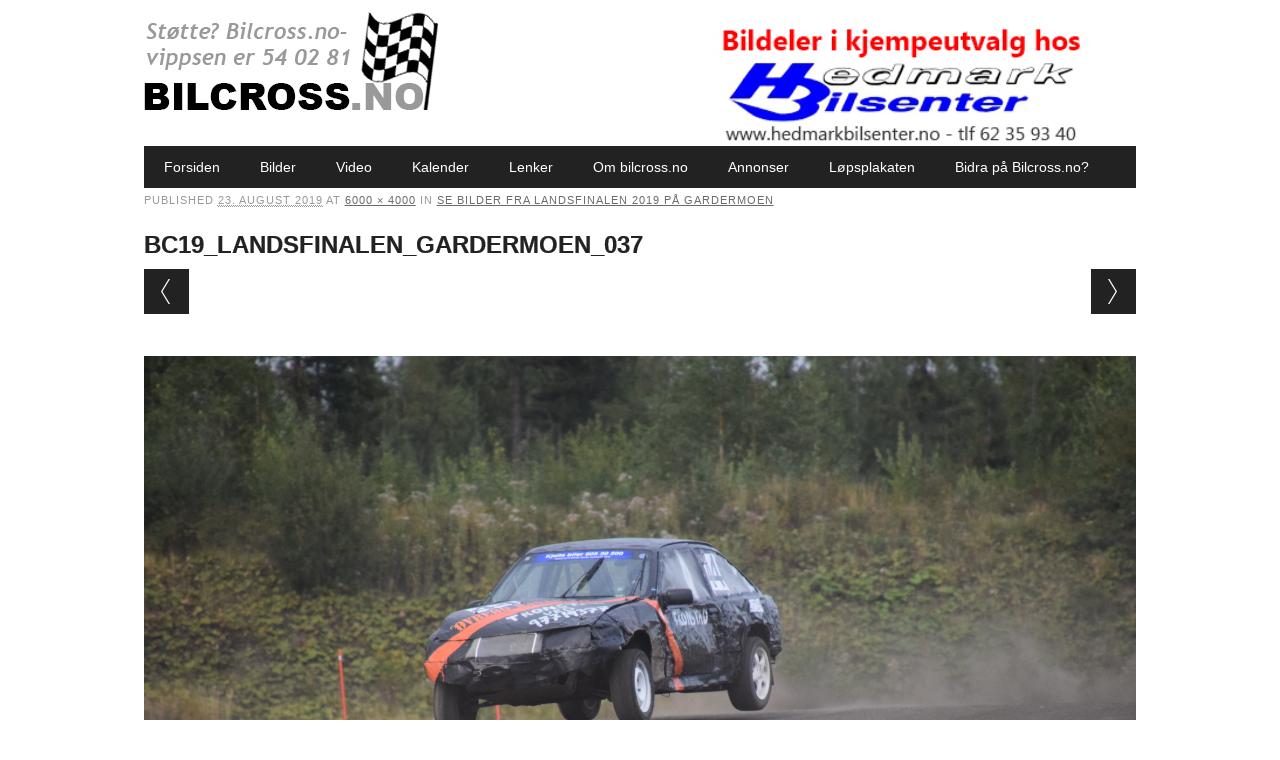

--- FILE ---
content_type: text/html; charset=UTF-8
request_url: https://www.bilcross.no/2019/08/23/se-bilder-landsfinalen-pa-gardermoen/bc19_landsfinalen_gardermoen_037/
body_size: 24326
content:
<!DOCTYPE html>

<html lang="nb-NO" class="no-js">

<head>

<meta charset="UTF-8" />

<meta name="viewport" content="width=device-width, initial-scale=1" />

<title>BC19_LANDSFINALEN_GARDERMOEN_037 - Bilcross.no</title>

<link rel="profile" href="http://gmpg.org/xfn/11" />

<link rel="pingback" href="https://www.bilcross.no/xmlrpc.php" />



<meta name='robots' content='index, follow, max-image-preview:large, max-snippet:-1, max-video-preview:-1' />

	<!-- This site is optimized with the Yoast SEO plugin v20.11 - https://yoast.com/wordpress/plugins/seo/ -->
	<link rel="canonical" href="https://www.bilcross.no/2019/08/23/se-bilder-landsfinalen-pa-gardermoen/bc19_landsfinalen_gardermoen_037/" />
	<meta property="og:locale" content="nb_NO" />
	<meta property="og:type" content="article" />
	<meta property="og:title" content="BC19_LANDSFINALEN_GARDERMOEN_037 - Bilcross.no" />
	<meta property="og:url" content="https://www.bilcross.no/2019/08/23/se-bilder-landsfinalen-pa-gardermoen/bc19_landsfinalen_gardermoen_037/" />
	<meta property="og:site_name" content="Bilcross.no" />
	<meta property="article:publisher" content="https://www.facebook.com/bilcross.no/" />
	<meta property="article:modified_time" content="2019-08-23T21:53:03+00:00" />
	<meta property="og:image" content="https://www.bilcross.no/2019/08/23/se-bilder-landsfinalen-pa-gardermoen/bc19_landsfinalen_gardermoen_037" />
	<meta property="og:image:width" content="6000" />
	<meta property="og:image:height" content="4000" />
	<meta property="og:image:type" content="image/jpeg" />
	<meta name="twitter:card" content="summary_large_image" />
	<script type="application/ld+json" class="yoast-schema-graph">{"@context":"https://schema.org","@graph":[{"@type":"WebPage","@id":"https://www.bilcross.no/2019/08/23/se-bilder-landsfinalen-pa-gardermoen/bc19_landsfinalen_gardermoen_037/","url":"https://www.bilcross.no/2019/08/23/se-bilder-landsfinalen-pa-gardermoen/bc19_landsfinalen_gardermoen_037/","name":"BC19_LANDSFINALEN_GARDERMOEN_037 - Bilcross.no","isPartOf":{"@id":"https://www.bilcross.no/#website"},"primaryImageOfPage":{"@id":"https://www.bilcross.no/2019/08/23/se-bilder-landsfinalen-pa-gardermoen/bc19_landsfinalen_gardermoen_037/#primaryimage"},"image":{"@id":"https://www.bilcross.no/2019/08/23/se-bilder-landsfinalen-pa-gardermoen/bc19_landsfinalen_gardermoen_037/#primaryimage"},"thumbnailUrl":"https://bilcross.blob.core.windows.net/files/2019/08/BC19_LANDSFINALEN_GARDERMOEN_037.jpg","datePublished":"2019-08-23T21:47:27+00:00","dateModified":"2019-08-23T21:53:03+00:00","breadcrumb":{"@id":"https://www.bilcross.no/2019/08/23/se-bilder-landsfinalen-pa-gardermoen/bc19_landsfinalen_gardermoen_037/#breadcrumb"},"inLanguage":"nb-NO","potentialAction":[{"@type":"ReadAction","target":["https://www.bilcross.no/2019/08/23/se-bilder-landsfinalen-pa-gardermoen/bc19_landsfinalen_gardermoen_037/"]}]},{"@type":"ImageObject","inLanguage":"nb-NO","@id":"https://www.bilcross.no/2019/08/23/se-bilder-landsfinalen-pa-gardermoen/bc19_landsfinalen_gardermoen_037/#primaryimage","url":"https://bilcross.blob.core.windows.net/files/2019/08/BC19_LANDSFINALEN_GARDERMOEN_037.jpg","contentUrl":"https://bilcross.blob.core.windows.net/files/2019/08/BC19_LANDSFINALEN_GARDERMOEN_037.jpg","width":6000,"height":4000},{"@type":"BreadcrumbList","@id":"https://www.bilcross.no/2019/08/23/se-bilder-landsfinalen-pa-gardermoen/bc19_landsfinalen_gardermoen_037/#breadcrumb","itemListElement":[{"@type":"ListItem","position":1,"name":"Hjem","item":"https://www.bilcross.no/"},{"@type":"ListItem","position":2,"name":"Se bilder fra Landsfinalen 2019 på Gardermoen","item":"https://www.bilcross.no/2019/08/23/se-bilder-landsfinalen-pa-gardermoen/"},{"@type":"ListItem","position":3,"name":"BC19_LANDSFINALEN_GARDERMOEN_037"}]},{"@type":"WebSite","@id":"https://www.bilcross.no/#website","url":"https://www.bilcross.no/","name":"Bilcross.no","description":"bilsport på sitt beste og billigste","potentialAction":[{"@type":"SearchAction","target":{"@type":"EntryPoint","urlTemplate":"https://www.bilcross.no/?s={search_term_string}"},"query-input":"required name=search_term_string"}],"inLanguage":"nb-NO"}]}</script>
	<!-- / Yoast SEO plugin. -->


<link rel="alternate" type="application/rss+xml" title="Bilcross.no &raquo; strøm" href="https://www.bilcross.no/feed/" />
<link rel="alternate" type="application/rss+xml" title="Bilcross.no &raquo; kommentarstrøm" href="https://www.bilcross.no/comments/feed/" />
<link rel="alternate" type="application/rss+xml" title="Bilcross.no &raquo; BC19_LANDSFINALEN_GARDERMOEN_037 kommentarstrøm" href="https://www.bilcross.no/2019/08/23/se-bilder-landsfinalen-pa-gardermoen/bc19_landsfinalen_gardermoen_037/feed/" />
<script type="text/javascript">
window._wpemojiSettings = {"baseUrl":"https:\/\/s.w.org\/images\/core\/emoji\/14.0.0\/72x72\/","ext":".png","svgUrl":"https:\/\/s.w.org\/images\/core\/emoji\/14.0.0\/svg\/","svgExt":".svg","source":{"concatemoji":"https:\/\/www.bilcross.no\/wp-includes\/js\/wp-emoji-release.min.js?ver=875f62a869e28482c8277400a69b0fdb"}};
/*! This file is auto-generated */
!function(e,a,t){var n,r,o,i=a.createElement("canvas"),p=i.getContext&&i.getContext("2d");function s(e,t){p.clearRect(0,0,i.width,i.height),p.fillText(e,0,0);e=i.toDataURL();return p.clearRect(0,0,i.width,i.height),p.fillText(t,0,0),e===i.toDataURL()}function c(e){var t=a.createElement("script");t.src=e,t.defer=t.type="text/javascript",a.getElementsByTagName("head")[0].appendChild(t)}for(o=Array("flag","emoji"),t.supports={everything:!0,everythingExceptFlag:!0},r=0;r<o.length;r++)t.supports[o[r]]=function(e){if(p&&p.fillText)switch(p.textBaseline="top",p.font="600 32px Arial",e){case"flag":return s("\ud83c\udff3\ufe0f\u200d\u26a7\ufe0f","\ud83c\udff3\ufe0f\u200b\u26a7\ufe0f")?!1:!s("\ud83c\uddfa\ud83c\uddf3","\ud83c\uddfa\u200b\ud83c\uddf3")&&!s("\ud83c\udff4\udb40\udc67\udb40\udc62\udb40\udc65\udb40\udc6e\udb40\udc67\udb40\udc7f","\ud83c\udff4\u200b\udb40\udc67\u200b\udb40\udc62\u200b\udb40\udc65\u200b\udb40\udc6e\u200b\udb40\udc67\u200b\udb40\udc7f");case"emoji":return!s("\ud83e\udef1\ud83c\udffb\u200d\ud83e\udef2\ud83c\udfff","\ud83e\udef1\ud83c\udffb\u200b\ud83e\udef2\ud83c\udfff")}return!1}(o[r]),t.supports.everything=t.supports.everything&&t.supports[o[r]],"flag"!==o[r]&&(t.supports.everythingExceptFlag=t.supports.everythingExceptFlag&&t.supports[o[r]]);t.supports.everythingExceptFlag=t.supports.everythingExceptFlag&&!t.supports.flag,t.DOMReady=!1,t.readyCallback=function(){t.DOMReady=!0},t.supports.everything||(n=function(){t.readyCallback()},a.addEventListener?(a.addEventListener("DOMContentLoaded",n,!1),e.addEventListener("load",n,!1)):(e.attachEvent("onload",n),a.attachEvent("onreadystatechange",function(){"complete"===a.readyState&&t.readyCallback()})),(e=t.source||{}).concatemoji?c(e.concatemoji):e.wpemoji&&e.twemoji&&(c(e.twemoji),c(e.wpemoji)))}(window,document,window._wpemojiSettings);
</script>
<style type="text/css">
img.wp-smiley,
img.emoji {
	display: inline !important;
	border: none !important;
	box-shadow: none !important;
	height: 1em !important;
	width: 1em !important;
	margin: 0 0.07em !important;
	vertical-align: -0.1em !important;
	background: none !important;
	padding: 0 !important;
}
</style>
	<link rel='stylesheet' id='classic-theme-styles-css' href='https://www.bilcross.no/wp-includes/css/classic-themes.min.css?ver=875f62a869e28482c8277400a69b0fdb' type='text/css' media='all' />
<link rel='stylesheet' id='wc-gallery-style-css' href='https://www.bilcross.no/wp-content/plugins/wc-gallery/includes/css/style.css?ver=1.67' type='text/css' media='all' />
<link rel='stylesheet' id='wc-gallery-popup-style-css' href='https://www.bilcross.no/wp-content/plugins/wc-gallery/includes/css/magnific-popup.css?ver=1.1.0' type='text/css' media='all' />
<link rel='stylesheet' id='wc-gallery-flexslider-style-css' href='https://www.bilcross.no/wp-content/plugins/wc-gallery/includes/vendors/flexslider/flexslider.css?ver=2.6.1' type='text/css' media='all' />
<link rel='stylesheet' id='wc-gallery-owlcarousel-style-css' href='https://www.bilcross.no/wp-content/plugins/wc-gallery/includes/vendors/owlcarousel/assets/owl.carousel.css?ver=2.1.4' type='text/css' media='all' />
<link rel='stylesheet' id='wc-gallery-owlcarousel-theme-style-css' href='https://www.bilcross.no/wp-content/plugins/wc-gallery/includes/vendors/owlcarousel/assets/owl.theme.default.css?ver=2.1.4' type='text/css' media='all' />
<link rel='stylesheet' id='wp-polls-css' href='https://www.bilcross.no/wp-content/plugins/wp-polls/polls-css.css?ver=2.77.1' type='text/css' media='all' />
<style id='wp-polls-inline-css' type='text/css'>
.wp-polls .pollbar {
	margin: 1px;
	font-size: 6px;
	line-height: 8px;
	height: 8px;
	background-image: url('https://www.bilcross.no/wp-content/plugins/wp-polls/images/default/pollbg.gif');
	border: 1px solid #c8c8c8;
}

</style>
<link rel='stylesheet' id='newswire_style-css' href='https://www.bilcross.no/wp-content/themes/the-newswire/style.css?ver=875f62a869e28482c8277400a69b0fdb' type='text/css' media='all' />
<script type='text/javascript' src='https://www.bilcross.no/wp-includes/js/jquery/jquery.min.js?ver=3.6.4' id='jquery-core-js'></script>
<script type='text/javascript' src='https://www.bilcross.no/wp-includes/js/jquery/jquery-migrate.min.js?ver=3.4.0' id='jquery-migrate-js'></script>
<script type='text/javascript' id='samLayout-js-extra'>
/* <![CDATA[ */
var samAjax = {"ajaxurl":"https:\/\/www.bilcross.no\/wp-content\/plugins\/simple-ads-manager\/sam-ajax.php","loadurl":"https:\/\/www.bilcross.no\/wp-content\/plugins\/simple-ads-manager\/sam-ajax-loader.php","load":"","mailer":"1","clauses":"[base64]","doStats":"0","container":"sam-container","place":"sam-place","ad":"sam-ad"};
/* ]]> */
</script>
<script type='text/javascript' src='https://www.bilcross.no/wp-content/plugins/simple-ads-manager/js/sam-layout.min.js?ver=2.9.8.125' id='samLayout-js'></script>
<script type='text/javascript' src='https://www.bilcross.no/wp-content/themes/the-newswire/library/js/modernizr-2.6.2.min.js?ver=2.6.2' id='modernizr-js'></script>
<script type='text/javascript' src='https://www.bilcross.no/wp-includes/js/imagesloaded.min.js?ver=4.1.4' id='imagesloaded-js'></script>
<script type='text/javascript' src='https://www.bilcross.no/wp-content/themes/the-newswire/library/js/jquery.cycle2.min.js?ver=875f62a869e28482c8277400a69b0fdb' id='cycle2-js'></script>
<script type='text/javascript' src='https://www.bilcross.no/wp-content/themes/the-newswire/library/js/jquery.cycle2.tile.min.js?ver=875f62a869e28482c8277400a69b0fdb' id='cycle2_tile-js'></script>
<script type='text/javascript' src='https://www.bilcross.no/wp-content/themes/the-newswire/library/js/jquery.cycle2.shuffle.min.js?ver=875f62a869e28482c8277400a69b0fdb' id='cycle2_shuffle-js'></script>
<script type='text/javascript' src='https://www.bilcross.no/wp-content/themes/the-newswire/library/js/jquery.cycle2.scrollVert.min.js?ver=875f62a869e28482c8277400a69b0fdb' id='cycle2_scrollvert-js'></script>
<script type='text/javascript' src='https://www.bilcross.no/wp-includes/js/masonry.min.js?ver=4.2.2' id='masonry-js'></script>
<script type='text/javascript' src='https://www.bilcross.no/wp-includes/js/jquery/jquery.masonry.min.js?ver=3.1.2b' id='jquery-masonry-js'></script>
<script type='text/javascript' src='https://www.bilcross.no/wp-content/themes/the-newswire/library/js/scripts.js?ver=1.0.0' id='newswire_custom_js-js'></script>
<link rel="https://api.w.org/" href="https://www.bilcross.no/wp-json/" /><link rel="alternate" type="application/json" href="https://www.bilcross.no/wp-json/wp/v2/media/28485" /><link rel="EditURI" type="application/rsd+xml" title="RSD" href="https://www.bilcross.no/xmlrpc.php?rsd" />
<link rel="wlwmanifest" type="application/wlwmanifest+xml" href="https://www.bilcross.no/wp-includes/wlwmanifest.xml" />

<link rel='shortlink' href='https://www.bilcross.no/?p=28485' />
<link rel="alternate" type="application/json+oembed" href="https://www.bilcross.no/wp-json/oembed/1.0/embed?url=https%3A%2F%2Fwww.bilcross.no%2F2019%2F08%2F23%2Fse-bilder-landsfinalen-pa-gardermoen%2Fbc19_landsfinalen_gardermoen_037%2F" />
<link rel="alternate" type="text/xml+oembed" href="https://www.bilcross.no/wp-json/oembed/1.0/embed?url=https%3A%2F%2Fwww.bilcross.no%2F2019%2F08%2F23%2Fse-bilder-landsfinalen-pa-gardermoen%2Fbc19_landsfinalen_gardermoen_037%2F&#038;format=xml" />
	<style id="newswire-color-settings">
		        a, a:visited, .entry-title a:hover, .post-content ol li:before, .post-content ul li:before, .colortxt { 
            color: #6b6b6b;
        }
        
        #search-box-wrap, #social-media a, #search-icon, nav[role=navigation] .menu > ul li a:hover, nav[role=navigation] .menu ul li.current-menu-item a, .nav ul li.current_page_item a, nav[role=navigation] .menu ul li.current_page_item a, .cat-meta-color, .colorbar, .pagination li a:hover, .pagination li.active a, #comment-nav-above a, #comment-nav-below a, #nav-above a:hover, #nav-below a:hover, #image-navigation a:hover, #sidebar .widget-title,  .commentlist .comment-reply-link, .commentlist .comment-reply-login, #respond #submit:hover {
            background-color: #6b6b6b;
        }
        
				
				
		    </style>
	






</head>



<body class="attachment attachment-template-default single single-attachment postid-28485 attachmentid-28485 attachment-jpeg">












<div id="wrapper">



    <div id="search-box-wrap">

        <div id="search-box">

           <div id="close-x">x</div>

           <form role="search" method="get" id="searchform" class="searchform" action="https://www.bilcross.no/">
				<div>
					<label class="screen-reader-text" for="s">Søk etter:</label>
					<input type="text" value="" name="s" id="s" />
					<input type="submit" id="searchsubmit" value="Søk" />
				</div>
			</form>
        </div>

    </div>

    

    <div id="container">

        

    

        <header id="branding" role="banner">

      



          <div id="top-head" >





           





            <div id="top-nav" class="clearfix">

 

              <!--  <div class="cur-date">17. January 2026</div>-->

                
            </div>

          

            <div id="social-media">

            

                
                

                
                

                
                

                
                

                
                

                
                

                
                

                
                

                
                

                
                

                
                

                
                

                
                

             <!--   <div id="search-icon"></div>-->

    

            </div>

            

          </div>

        

          <div id="inner-header" class="clearfix">

          

            <div id="site-heading">

                
                <div id="site-logo"><a href="https://www.bilcross.no/" title="Bilcross.no" rel="home"><img src="https://bilcross.blob.core.windows.net/files/2023/01/logo-nettside-2023_NETT.jpg" alt="Bilcross.no" /></a></div>

                
            </div>

            

            

              <div id="newswire-banner" style="padding-top:20px">

          	
<!-- Add 468x60 Banner Code Below This Comment -->

<div class="ad"><div id='c3059_89_1' class='sam-container sam-place' data-sam='1'><a  href='https://www.hedmarkbilsenter.no/' target='_blank'><img src='https://bilcross.blob.core.windows.net/files/2024/12/Hedemark-bilsenter-logo-annonse-2025_NETT.jpg'  alt=''  /></a></div></div>

          </div>

    

            <div class="clearfix"></div>

          </div>

          

            <nav id="access" role="navigation">

                <h1 class="assistive-text section-heading">Main menu</h1>

                <div class="skip-link screen-reader-text"><a href="#content" title="Skip to content">Skip to content</a></div>

    

                <div class="menu"><ul id="menu-meny" class="menu"><li id="menu-item-30" class="menu-item menu-item-type-custom menu-item-object-custom menu-item-30"><a href="/">Forsiden</a></li>
<li id="menu-item-27" class="menu-item menu-item-type-taxonomy menu-item-object-category menu-item-27"><a href="https://www.bilcross.no/category/bilder/">Bilder</a></li>
<li id="menu-item-28" class="menu-item menu-item-type-taxonomy menu-item-object-category menu-item-28"><a href="https://www.bilcross.no/category/filmer/">Video</a></li>
<li id="menu-item-432" class="menu-item menu-item-type-post_type menu-item-object-page menu-item-432"><a href="https://www.bilcross.no/kalender/">Kalender</a></li>
<li id="menu-item-34" class="menu-item menu-item-type-post_type menu-item-object-page menu-item-34"><a href="https://www.bilcross.no/lenker/">Lenker</a></li>
<li id="menu-item-44" class="menu-item menu-item-type-post_type menu-item-object-page menu-item-44"><a href="https://www.bilcross.no/om-bilcross-no/">Om bilcross.no</a></li>
<li id="menu-item-470" class="menu-item menu-item-type-post_type menu-item-object-page menu-item-470"><a href="https://www.bilcross.no/annonser-pa-bilcross-no/">Annonser</a></li>
<li id="menu-item-562" class="menu-item menu-item-type-post_type menu-item-object-page menu-item-562"><a href="https://www.bilcross.no/lopsplakaten-bilcross-no/">Løpsplakaten</a></li>
<li id="menu-item-42946" class="menu-item menu-item-type-post_type menu-item-object-page menu-item-42946"><a href="https://www.bilcross.no/bidra-pa-bilcross-no/">Bidra på Bilcross.no?</a></li>
</ul></div>
    

            </nav><!-- #access -->

    

        </header><!-- #branding -->


    <div id="content" class="clearfix">
        
        <div id="main" class="clearfix" role="main">

			
				<article id="post-28485" class="post-28485 attachment type-attachment status-inherit hentry">
					<header class="entry-header">
                    <div class="entry-meta">
							Published <span class="entry-date"><abbr class="published" title="23:47">23. august 2019</abbr></span> at <a href="https://bilcross.blob.core.windows.net/files/2019/08/BC19_LANDSFINALEN_GARDERMOEN_037.jpg" title="Link to full-size image">6000 &times; 4000</a> in <a href="https://www.bilcross.no/2019/08/23/se-bilder-landsfinalen-pa-gardermoen/" title="Return to Se bilder fra Landsfinalen 2019 på Gardermoen" rel="gallery">Se bilder fra Landsfinalen 2019 på Gardermoen</a>													</div><!-- .entry-meta -->
						<h1 class="entry-title">BC19_LANDSFINALEN_GARDERMOEN_037</h1>

					</header><!-- .entry-header -->
                    
                    <nav id="image-navigation">
                        <span class="previous-image"><a href='https://www.bilcross.no/2019/08/23/se-bilder-landsfinalen-pa-gardermoen/bc19_landsfinalen_gardermoen_032/'>&larr; Previous</a></span>
                        <span class="next-image"><a href='https://www.bilcross.no/2019/08/23/se-bilder-landsfinalen-pa-gardermoen/bc19_landsfinalen_gardermoen_040/'>Next &rarr;</a></span>
                    </nav><!-- #image-navigation -->

					<div class="entry-content post-content">

						<div class="entry-attachment">
							<div class="attachment">
								
								<a href="https://www.bilcross.no/2019/08/23/se-bilder-landsfinalen-pa-gardermoen/bc19_landsfinalen_gardermoen_040/" title="BC19_LANDSFINALEN_GARDERMOEN_037" rel="attachment"><img width="1200" height="800" src="https://bilcross.blob.core.windows.net/files/2019/08/BC19_LANDSFINALEN_GARDERMOEN_037.jpg" class="attachment-1200x1200 size-1200x1200" alt="" decoding="async" loading="lazy" srcset="https://bilcross.blob.core.windows.net/files/2019/08/BC19_LANDSFINALEN_GARDERMOEN_037.jpg 6000w, https://bilcross.blob.core.windows.net/files/2019/08/BC19_LANDSFINALEN_GARDERMOEN_037-300x200.jpg 300w, https://bilcross.blob.core.windows.net/files/2019/08/BC19_LANDSFINALEN_GARDERMOEN_037-768x512.jpg 768w, https://bilcross.blob.core.windows.net/files/2019/08/BC19_LANDSFINALEN_GARDERMOEN_037-1024x683.jpg 1024w, https://bilcross.blob.core.windows.net/files/2019/08/BC19_LANDSFINALEN_GARDERMOEN_037-250x167.jpg 250w, https://bilcross.blob.core.windows.net/files/2019/08/BC19_LANDSFINALEN_GARDERMOEN_037-550x367.jpg 550w, https://bilcross.blob.core.windows.net/files/2019/08/BC19_LANDSFINALEN_GARDERMOEN_037-800x533.jpg 800w, https://bilcross.blob.core.windows.net/files/2019/08/BC19_LANDSFINALEN_GARDERMOEN_037-270x180.jpg 270w, https://bilcross.blob.core.windows.net/files/2019/08/BC19_LANDSFINALEN_GARDERMOEN_037-450x300.jpg 450w, https://bilcross.blob.core.windows.net/files/2019/08/BC19_LANDSFINALEN_GARDERMOEN_037-750x500.jpg 750w" sizes="(max-width: 1200px) 100vw, 1200px" /></a>
							</div><!-- .attachment -->

													</div><!-- .entry-attachment -->

												
					</div><!-- .entry-content -->

					<footer class="entry-meta">
													Trackbacks are closed, but you can <a class="comment-link" href="#respond" title="Post a comment">post a comment</a>.																	</footer><!-- .entry-meta -->
				</article><!-- #post-28485 -->

				
<div id="comments" class="comments-area">

<div class="fb-comments" data-href="https://www.bilcross.no/2019/08/23/se-bilder-landsfinalen-pa-gardermoen/bc19_landsfinalen_gardermoen_037/" data-num-posts="20" ></div> 



</div><!-- .comments-area -->


			
			</div>
		</div>

	</div><!-- #container -->

	<div class="push"></div>

</div><!-- #wrapper -->

<footer id="colophon" role="contentinfo">
		<div id="site-generator">

			&copy; Bilcross.no                        <div>Ormis © Media 2015 
ReAvisa.no er levert av Ormis Media 
Kopiering og / eller videreformidling materale (tekst, bilder, lyd og video) er ikke tillatt. Kontakt ReAvisa på post@reavisa.no</div>
		</div>
	</footer><!-- #colophon -->

<script type='text/javascript' id='wp-polls-js-extra'>
/* <![CDATA[ */
var pollsL10n = {"ajax_url":"https:\/\/www.bilcross.no\/wp-admin\/admin-ajax.php","text_wait":"Your last request is still being processed. Please wait a while ...","text_valid":"Please choose a valid poll answer.","text_multiple":"Maximum number of choices allowed: ","show_loading":"1","show_fading":"1"};
/* ]]> */
</script>
<script type='text/javascript' src='https://www.bilcross.no/wp-content/plugins/wp-polls/polls-js.js?ver=2.77.1' id='wp-polls-js'></script>
<script>
  (function(i,s,o,g,r,a,m){i['GoogleAnalyticsObject']=r;i[r]=i[r]||function(){
  (i[r].q=i[r].q||[]).push(arguments)},i[r].l=1*new Date();a=s.createElement(o),
  m=s.getElementsByTagName(o)[0];a.async=1;a.src=g;m.parentNode.insertBefore(a,m)
  })(window,document,'script','//www.google-analytics.com/analytics.js','ga');

  ga('create', 'UA-7479590-1', 'auto');
  ga('send', 'pageview');

</script>

</body>
</html>